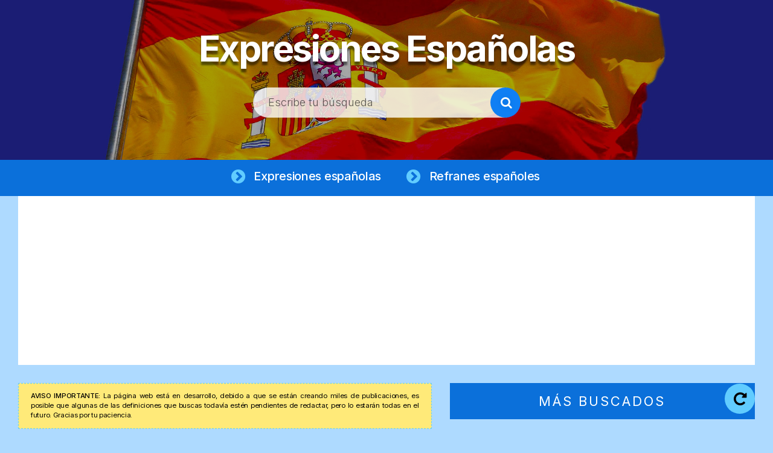

--- FILE ---
content_type: text/html; charset=utf-8
request_url: https://www.google.com/recaptcha/api2/aframe
body_size: 265
content:
<!DOCTYPE HTML><html><head><meta http-equiv="content-type" content="text/html; charset=UTF-8"></head><body><script nonce="enq5G6X-dkKVfucgobfHtw">/** Anti-fraud and anti-abuse applications only. See google.com/recaptcha */ try{var clients={'sodar':'https://pagead2.googlesyndication.com/pagead/sodar?'};window.addEventListener("message",function(a){try{if(a.source===window.parent){var b=JSON.parse(a.data);var c=clients[b['id']];if(c){var d=document.createElement('img');d.src=c+b['params']+'&rc='+(localStorage.getItem("rc::a")?sessionStorage.getItem("rc::b"):"");window.document.body.appendChild(d);sessionStorage.setItem("rc::e",parseInt(sessionStorage.getItem("rc::e")||0)+1);localStorage.setItem("rc::h",'1769243311710');}}}catch(b){}});window.parent.postMessage("_grecaptcha_ready", "*");}catch(b){}</script></body></html>

--- FILE ---
content_type: text/javascript; charset=UTF-8
request_url: https://www.expresiones-espanolas.com/feeds/posts/default/-/Letra%20A?alt=json-in-script&callback=related_results_labels_thumbs&max-results=10
body_size: 3988
content:
// API callback
related_results_labels_thumbs({"version":"1.0","encoding":"UTF-8","feed":{"xmlns":"http://www.w3.org/2005/Atom","xmlns$openSearch":"http://a9.com/-/spec/opensearchrss/1.0/","xmlns$blogger":"http://schemas.google.com/blogger/2008","xmlns$georss":"http://www.georss.org/georss","xmlns$gd":"http://schemas.google.com/g/2005","xmlns$thr":"http://purl.org/syndication/thread/1.0","id":{"$t":"tag:blogger.com,1999:blog-451039289925389568"},"updated":{"$t":"2026-01-02T03:49:33.914+01:00"},"category":[{"term":"Letra S"},{"term":"Letra E"},{"term":"Letra P"},{"term":"Letra T"},{"term":"Letra D"},{"term":"Letra C"},{"term":"Letra H"},{"term":"Letra M"},{"term":"Letra A"},{"term":"Letra N"},{"term":"Letra I"},{"term":"Letra L"},{"term":"Letra V"},{"term":"Letra Q"},{"term":"Letra B"},{"term":"Letra R"},{"term":"Letra F"},{"term":"Letra Y"},{"term":"Letra J"},{"term":"Letra G"},{"term":"Letra U"},{"term":"Letra O"},{"term":"Letra Z"}],"title":{"type":"text","$t":"Expresiones Españolas"},"subtitle":{"type":"html","$t":"Expresiones españolas más usadas, palabras coloquiales más típicas de España, dichos populares, diccionario de frases en español, ejemplos y significado."},"link":[{"rel":"http://schemas.google.com/g/2005#feed","type":"application/atom+xml","href":"https:\/\/www.expresiones-espanolas.com\/feeds\/posts\/default"},{"rel":"self","type":"application/atom+xml","href":"https:\/\/www.blogger.com\/feeds\/451039289925389568\/posts\/default\/-\/Letra+A?alt=json-in-script\u0026max-results=10"},{"rel":"alternate","type":"text/html","href":"https:\/\/www.expresiones-espanolas.com\/search\/label\/Letra%20A"},{"rel":"hub","href":"http://pubsubhubbub.appspot.com/"},{"rel":"next","type":"application/atom+xml","href":"https:\/\/www.blogger.com\/feeds\/451039289925389568\/posts\/default\/-\/Letra+A\/-\/Letra+A?alt=json-in-script\u0026start-index=11\u0026max-results=10"}],"author":[{"name":{"$t":"Sueldalia"},"uri":{"$t":"http:\/\/www.blogger.com\/profile\/04578403414192761994"},"email":{"$t":"noreply@blogger.com"},"gd$image":{"rel":"http://schemas.google.com/g/2005#thumbnail","width":"32","height":"32","src":"\/\/blogger.googleusercontent.com\/img\/b\/R29vZ2xl\/AVvXsEifbj-_qchEjL3hjv3vSrhyBZmy4lLMRkliL9eB9LJLjvxKg1MclxIzKMH7q8kwSvH0kH-DiAwvgAIf9lBfQRkxAxv8LEy95o4BV9S0LVId3F-h2oNAMRSyYBAh5ofdjbk\/s1600\/avatar.png"}}],"generator":{"version":"7.00","uri":"http://www.blogger.com","$t":"Blogger"},"openSearch$totalResults":{"$t":"353"},"openSearch$startIndex":{"$t":"1"},"openSearch$itemsPerPage":{"$t":"10"},"entry":[{"id":{"$t":"tag:blogger.com,1999:blog-451039289925389568.post-1791474296812150675"},"published":{"$t":"2017-01-29T20:40:00.124+01:00"},"updated":{"$t":"2024-03-07T14:45:21.203+01:00"},"category":[{"scheme":"http://www.blogger.com/atom/ns#","term":"Letra A"}],"title":{"type":"text","$t":"A base de bien"},"summary":{"type":"text","$t":"\u003C!--\nCopyright © Todos los derechos reservados - www.expresiones-espanolas.com - NO está permitida la copia, modificación y\/o publicación total o parcial de los contenidos de este sitio (incluyendo textos, datos, imágenes o vídeos) ya sea en formato digital (webs, blogs, aplicaciones...) o en formato físico (libros, revistas, impresiones...) sin previa autorización del propietario de este sitio.\n"},"link":[{"rel":"replies","type":"application/atom+xml","href":"https:\/\/www.expresiones-espanolas.com\/feeds\/1791474296812150675\/comments\/default","title":"Enviar comentarios"},{"rel":"replies","type":"text/html","href":"https:\/\/www.expresiones-espanolas.com\/2017\/01\/a-base-de-bien.html#comment-form","title":"0 comentarios"},{"rel":"edit","type":"application/atom+xml","href":"https:\/\/www.blogger.com\/feeds\/451039289925389568\/posts\/default\/1791474296812150675"},{"rel":"self","type":"application/atom+xml","href":"https:\/\/www.blogger.com\/feeds\/451039289925389568\/posts\/default\/1791474296812150675"},{"rel":"alternate","type":"text/html","href":"https:\/\/www.expresiones-espanolas.com\/2017\/01\/a-base-de-bien.html","title":"A base de bien"}],"author":[{"name":{"$t":"Expresiones Españolas"},"uri":{"$t":"http:\/\/www.blogger.com\/profile\/17327159886654464612"},"email":{"$t":"noreply@blogger.com"},"gd$image":{"rel":"http://schemas.google.com/g/2005#thumbnail","width":"32","height":"32","src":"\/\/blogger.googleusercontent.com\/img\/b\/R29vZ2xl\/AVvXsEjzKxmI43pxr2cKaQMn9CztXPOlAaRPcq8LUIStv_peVrTXkospp9r9pfrokz0CRKf3UAHL9BIMyXiJCu9p0w_pSoMg9lSQ7si62NV90UTFdCf6rzzqBbOzcCV9_zSrfeCi9MoCeip8LpcEIVpAa8BRjfPzYC5WIEFwkrAUm-Q17ICT2mODkB56nZTq-Xqn\/s1000\/icono.png"}}],"media$thumbnail":{"xmlns$media":"http://search.yahoo.com/mrss/","url":"https:\/\/blogger.googleusercontent.com\/img\/b\/R29vZ2xl\/AVvXsEicSx00m9ER0qjMmrRLcETul7iqb0UCfSu0LxwcZxYm2-HErXs7WIXpQW5T2ZHzEcjiJl2MKKIumEVTROKh3hcP8WtfPKsBrtNHLjpVt4snUsFFPUVT0Xm4Urfgf7M5S48ZfBGiPsz_1M9-ZJ5lAP5TwMVGVcJjJBtXEXOf12GJ6cNmT4dWLgUGX0_1KHUZ\/s72-c-d\/expresion-espanola-a-base-de-bien.png","height":"72","width":"72"},"thr$total":{"$t":"0"}},{"id":{"$t":"tag:blogger.com,1999:blog-451039289925389568.post-8081964808046624436"},"published":{"$t":"2017-01-29T20:35:00.103+01:00"},"updated":{"$t":"2024-03-07T14:45:25.452+01:00"},"category":[{"scheme":"http://www.blogger.com/atom/ns#","term":"Letra A"}],"title":{"type":"text","$t":"A bocajarro"},"summary":{"type":"text","$t":"\u003C!--\nCopyright © Todos los derechos reservados - www.expresiones-espanolas.com - NO está permitida la copia, modificación y\/o publicación total o parcial de los contenidos de este sitio (incluyendo textos, datos, imágenes o vídeos) ya sea en formato digital (webs, blogs, aplicaciones...) o en formato físico (libros, revistas, impresiones...) sin previa autorización del propietario de este sitio.\n"},"link":[{"rel":"replies","type":"application/atom+xml","href":"https:\/\/www.expresiones-espanolas.com\/feeds\/8081964808046624436\/comments\/default","title":"Enviar comentarios"},{"rel":"replies","type":"text/html","href":"https:\/\/www.expresiones-espanolas.com\/2017\/01\/a-bocajarro.html#comment-form","title":"0 comentarios"},{"rel":"edit","type":"application/atom+xml","href":"https:\/\/www.blogger.com\/feeds\/451039289925389568\/posts\/default\/8081964808046624436"},{"rel":"self","type":"application/atom+xml","href":"https:\/\/www.blogger.com\/feeds\/451039289925389568\/posts\/default\/8081964808046624436"},{"rel":"alternate","type":"text/html","href":"https:\/\/www.expresiones-espanolas.com\/2017\/01\/a-bocajarro.html","title":"A bocajarro"}],"author":[{"name":{"$t":"Expresiones Españolas"},"uri":{"$t":"http:\/\/www.blogger.com\/profile\/17327159886654464612"},"email":{"$t":"noreply@blogger.com"},"gd$image":{"rel":"http://schemas.google.com/g/2005#thumbnail","width":"32","height":"32","src":"\/\/blogger.googleusercontent.com\/img\/b\/R29vZ2xl\/AVvXsEjzKxmI43pxr2cKaQMn9CztXPOlAaRPcq8LUIStv_peVrTXkospp9r9pfrokz0CRKf3UAHL9BIMyXiJCu9p0w_pSoMg9lSQ7si62NV90UTFdCf6rzzqBbOzcCV9_zSrfeCi9MoCeip8LpcEIVpAa8BRjfPzYC5WIEFwkrAUm-Q17ICT2mODkB56nZTq-Xqn\/s1000\/icono.png"}}],"media$thumbnail":{"xmlns$media":"http://search.yahoo.com/mrss/","url":"https:\/\/blogger.googleusercontent.com\/img\/b\/R29vZ2xl\/AVvXsEjqmaYABSLHGYlO_N0xC0wSs2_tEVlVjWfecBxPEl2eWy_amtoUEf8D_7G9owTdEUzUr0gG8WwFk9oZQ1-2PpE-8amnUve6lU3Dtx5tZXmYRQP1XlsEK5R7g22DQnJNhEFgP8a1dom1q42jlfPXD7uSVpdKaEa_Hkb8GQYpejdqFpAmdJLJ5FWRERhJUuiF\/s72-c-d\/expresion-espanola-a-bocajarro.png","height":"72","width":"72"},"thr$total":{"$t":"0"}},{"id":{"$t":"tag:blogger.com,1999:blog-451039289925389568.post-7669994985656875442"},"published":{"$t":"2017-01-29T20:30:00.185+01:00"},"updated":{"$t":"2024-03-07T14:45:28.701+01:00"},"category":[{"scheme":"http://www.blogger.com/atom/ns#","term":"Letra A"}],"title":{"type":"text","$t":"A bomba llena"},"summary":{"type":"text","$t":"\u003C!--\nCopyright © Todos los derechos reservados - www.expresiones-espanolas.com - NO está permitida la copia, modificación y\/o publicación total o parcial de los contenidos de este sitio (incluyendo textos, datos, imágenes o vídeos) ya sea en formato digital (webs, blogs, aplicaciones...) o en formato físico (libros, revistas, impresiones...) sin previa autorización del propietario de este sitio.\n"},"link":[{"rel":"replies","type":"application/atom+xml","href":"https:\/\/www.expresiones-espanolas.com\/feeds\/7669994985656875442\/comments\/default","title":"Enviar comentarios"},{"rel":"replies","type":"text/html","href":"https:\/\/www.expresiones-espanolas.com\/2017\/01\/a-bomba-llena.html#comment-form","title":"0 comentarios"},{"rel":"edit","type":"application/atom+xml","href":"https:\/\/www.blogger.com\/feeds\/451039289925389568\/posts\/default\/7669994985656875442"},{"rel":"self","type":"application/atom+xml","href":"https:\/\/www.blogger.com\/feeds\/451039289925389568\/posts\/default\/7669994985656875442"},{"rel":"alternate","type":"text/html","href":"https:\/\/www.expresiones-espanolas.com\/2017\/01\/a-bomba-llena.html","title":"A bomba llena"}],"author":[{"name":{"$t":"Expresiones Españolas"},"uri":{"$t":"http:\/\/www.blogger.com\/profile\/17327159886654464612"},"email":{"$t":"noreply@blogger.com"},"gd$image":{"rel":"http://schemas.google.com/g/2005#thumbnail","width":"32","height":"32","src":"\/\/blogger.googleusercontent.com\/img\/b\/R29vZ2xl\/AVvXsEjzKxmI43pxr2cKaQMn9CztXPOlAaRPcq8LUIStv_peVrTXkospp9r9pfrokz0CRKf3UAHL9BIMyXiJCu9p0w_pSoMg9lSQ7si62NV90UTFdCf6rzzqBbOzcCV9_zSrfeCi9MoCeip8LpcEIVpAa8BRjfPzYC5WIEFwkrAUm-Q17ICT2mODkB56nZTq-Xqn\/s1000\/icono.png"}}],"media$thumbnail":{"xmlns$media":"http://search.yahoo.com/mrss/","url":"https:\/\/blogger.googleusercontent.com\/img\/b\/R29vZ2xl\/AVvXsEjiCSvyAQ3yeIojOMIPUqtPMYjjf-AjRe1B_1l26x5STMBvE-MOUYYjcBHIYy-_TWnOOLMi-z46ElnfT8GK8HO3cRPH1WfN_2XZ4PnvvASAg2qkkFfmgxpCPySohehpvThFNybcrKz_5HLphoE-l91cYFMymclEjdF73SaT-qqR9skGNSIJxnU7UB_lmPKc\/s72-c-d\/expresion-espanola-a-bomba-llena.png","height":"72","width":"72"},"thr$total":{"$t":"0"}},{"id":{"$t":"tag:blogger.com,1999:blog-451039289925389568.post-8368876593305556976"},"published":{"$t":"2017-01-29T20:25:00.049+01:00"},"updated":{"$t":"2024-03-07T14:45:32.658+01:00"},"category":[{"scheme":"http://www.blogger.com/atom/ns#","term":"Letra A"}],"title":{"type":"text","$t":"A bote pronto"},"summary":{"type":"text","$t":"\u003C!--\nCopyright © Todos los derechos reservados - www.expresiones-espanolas.com - NO está permitida la copia, modificación y\/o publicación total o parcial de los contenidos de este sitio (incluyendo textos, datos, imágenes o vídeos) ya sea en formato digital (webs, blogs, aplicaciones...) o en formato físico (libros, revistas, impresiones...) sin previa autorización del propietario de este sitio.\n"},"link":[{"rel":"replies","type":"application/atom+xml","href":"https:\/\/www.expresiones-espanolas.com\/feeds\/8368876593305556976\/comments\/default","title":"Enviar comentarios"},{"rel":"replies","type":"text/html","href":"https:\/\/www.expresiones-espanolas.com\/2017\/01\/a-bote-pronto.html#comment-form","title":"0 comentarios"},{"rel":"edit","type":"application/atom+xml","href":"https:\/\/www.blogger.com\/feeds\/451039289925389568\/posts\/default\/8368876593305556976"},{"rel":"self","type":"application/atom+xml","href":"https:\/\/www.blogger.com\/feeds\/451039289925389568\/posts\/default\/8368876593305556976"},{"rel":"alternate","type":"text/html","href":"https:\/\/www.expresiones-espanolas.com\/2017\/01\/a-bote-pronto.html","title":"A bote pronto"}],"author":[{"name":{"$t":"Expresiones Españolas"},"uri":{"$t":"http:\/\/www.blogger.com\/profile\/17327159886654464612"},"email":{"$t":"noreply@blogger.com"},"gd$image":{"rel":"http://schemas.google.com/g/2005#thumbnail","width":"32","height":"32","src":"\/\/blogger.googleusercontent.com\/img\/b\/R29vZ2xl\/AVvXsEjzKxmI43pxr2cKaQMn9CztXPOlAaRPcq8LUIStv_peVrTXkospp9r9pfrokz0CRKf3UAHL9BIMyXiJCu9p0w_pSoMg9lSQ7si62NV90UTFdCf6rzzqBbOzcCV9_zSrfeCi9MoCeip8LpcEIVpAa8BRjfPzYC5WIEFwkrAUm-Q17ICT2mODkB56nZTq-Xqn\/s1000\/icono.png"}}],"media$thumbnail":{"xmlns$media":"http://search.yahoo.com/mrss/","url":"https:\/\/blogger.googleusercontent.com\/img\/b\/R29vZ2xl\/AVvXsEhwBI6dtn5-2KbGl8PfmCFE3IllnBR5xRx3BlL7K7gLC7lMtmxBJTajQ7LDapAj68B8Wt6d119yn60jhG9iZhZurOq-3xZ6VSp6bbucS6HRTuEA3XhUm6QJytmM1mfUDUZbaXPHDTySIwkGxhSCKuoDbJiSYhKsTfK0_7OwTZbs7sHX43CWX9-eptOmqHuk\/s72-c-d\/expresion-espanola-a-bote-pronto.png","height":"72","width":"72"},"thr$total":{"$t":"0"}},{"id":{"$t":"tag:blogger.com,1999:blog-451039289925389568.post-8538878284884932998"},"published":{"$t":"2017-01-29T20:20:00.044+01:00"},"updated":{"$t":"2024-03-07T14:46:00.629+01:00"},"category":[{"scheme":"http://www.blogger.com/atom/ns#","term":"Letra A"}],"title":{"type":"text","$t":"A brazo partido"},"summary":{"type":"text","$t":"\u003C!--\nCopyright © Todos los derechos reservados - www.expresiones-espanolas.com - NO está permitida la copia, modificación y\/o publicación total o parcial de los contenidos de este sitio (incluyendo textos, datos, imágenes o vídeos) ya sea en formato digital (webs, blogs, aplicaciones...) o en formato físico (libros, revistas, impresiones...) sin previa autorización del propietario de este sitio.\n"},"link":[{"rel":"replies","type":"application/atom+xml","href":"https:\/\/www.expresiones-espanolas.com\/feeds\/8538878284884932998\/comments\/default","title":"Enviar comentarios"},{"rel":"replies","type":"text/html","href":"https:\/\/www.expresiones-espanolas.com\/2017\/01\/a-brazo-partido.html#comment-form","title":"0 comentarios"},{"rel":"edit","type":"application/atom+xml","href":"https:\/\/www.blogger.com\/feeds\/451039289925389568\/posts\/default\/8538878284884932998"},{"rel":"self","type":"application/atom+xml","href":"https:\/\/www.blogger.com\/feeds\/451039289925389568\/posts\/default\/8538878284884932998"},{"rel":"alternate","type":"text/html","href":"https:\/\/www.expresiones-espanolas.com\/2017\/01\/a-brazo-partido.html","title":"A brazo partido"}],"author":[{"name":{"$t":"Expresiones Españolas"},"uri":{"$t":"http:\/\/www.blogger.com\/profile\/17327159886654464612"},"email":{"$t":"noreply@blogger.com"},"gd$image":{"rel":"http://schemas.google.com/g/2005#thumbnail","width":"32","height":"32","src":"\/\/blogger.googleusercontent.com\/img\/b\/R29vZ2xl\/AVvXsEjzKxmI43pxr2cKaQMn9CztXPOlAaRPcq8LUIStv_peVrTXkospp9r9pfrokz0CRKf3UAHL9BIMyXiJCu9p0w_pSoMg9lSQ7si62NV90UTFdCf6rzzqBbOzcCV9_zSrfeCi9MoCeip8LpcEIVpAa8BRjfPzYC5WIEFwkrAUm-Q17ICT2mODkB56nZTq-Xqn\/s1000\/icono.png"}}],"media$thumbnail":{"xmlns$media":"http://search.yahoo.com/mrss/","url":"https:\/\/blogger.googleusercontent.com\/img\/b\/R29vZ2xl\/AVvXsEiGa3swApP5YMP7jzsxSeFEL0M6o2qEM8nODHNFuNEXWTBywydR6M5cVt7NOuJPlGqffi1wuqL2qczxTFOsQ0yKDx-wW4FlO5FFZCfRb7JvhdfAv0lqSjXo7wX0lES5jqT63mPxfzY7TosEA1N2qUiJAGATydihZkS4nNkovVBqVC5W1CsR1RaJDq6NZN9J\/s72-c-d\/expresion-espanola-a-brazo-partido.png","height":"72","width":"72"},"thr$total":{"$t":"0"}},{"id":{"$t":"tag:blogger.com,1999:blog-451039289925389568.post-2167337401154405763"},"published":{"$t":"2017-01-29T20:15:00.051+01:00"},"updated":{"$t":"2024-03-07T14:46:05.003+01:00"},"category":[{"scheme":"http://www.blogger.com/atom/ns#","term":"Letra A"}],"title":{"type":"text","$t":"A buenas horas"},"summary":{"type":"text","$t":"\u003C!--\nCopyright © Todos los derechos reservados - www.expresiones-espanolas.com - NO está permitida la copia, modificación y\/o publicación total o parcial de los contenidos de este sitio (incluyendo textos, datos, imágenes o vídeos) ya sea en formato digital (webs, blogs, aplicaciones...) o en formato físico (libros, revistas, impresiones...) sin previa autorización del propietario de este sitio.\n"},"link":[{"rel":"replies","type":"application/atom+xml","href":"https:\/\/www.expresiones-espanolas.com\/feeds\/2167337401154405763\/comments\/default","title":"Enviar comentarios"},{"rel":"replies","type":"text/html","href":"https:\/\/www.expresiones-espanolas.com\/2017\/01\/a-buenas-horas.html#comment-form","title":"0 comentarios"},{"rel":"edit","type":"application/atom+xml","href":"https:\/\/www.blogger.com\/feeds\/451039289925389568\/posts\/default\/2167337401154405763"},{"rel":"self","type":"application/atom+xml","href":"https:\/\/www.blogger.com\/feeds\/451039289925389568\/posts\/default\/2167337401154405763"},{"rel":"alternate","type":"text/html","href":"https:\/\/www.expresiones-espanolas.com\/2017\/01\/a-buenas-horas.html","title":"A buenas horas"}],"author":[{"name":{"$t":"Expresiones Españolas"},"uri":{"$t":"http:\/\/www.blogger.com\/profile\/17327159886654464612"},"email":{"$t":"noreply@blogger.com"},"gd$image":{"rel":"http://schemas.google.com/g/2005#thumbnail","width":"32","height":"32","src":"\/\/blogger.googleusercontent.com\/img\/b\/R29vZ2xl\/AVvXsEjzKxmI43pxr2cKaQMn9CztXPOlAaRPcq8LUIStv_peVrTXkospp9r9pfrokz0CRKf3UAHL9BIMyXiJCu9p0w_pSoMg9lSQ7si62NV90UTFdCf6rzzqBbOzcCV9_zSrfeCi9MoCeip8LpcEIVpAa8BRjfPzYC5WIEFwkrAUm-Q17ICT2mODkB56nZTq-Xqn\/s1000\/icono.png"}}],"media$thumbnail":{"xmlns$media":"http://search.yahoo.com/mrss/","url":"https:\/\/blogger.googleusercontent.com\/img\/b\/R29vZ2xl\/AVvXsEivI0JGmaEL0ZKeAWPq67iRjJ5kcn16Tt7aKbUrBFKKLjSoO2GRv-DKqnnt9l5bCvAlEAreJYcPLbuVEjTixuKVefv8lftq5y4FBKncCi2Hm8jtX70bmHDy7bn_TWCB8fdbT7l74PHO6YgidgGnmXXa8ZdhpGn7eVkRpAZ_jw4FqJ1j9u7duqFPooILdNuI\/s72-c-d\/expresion-espanola-a-buenas-horas.png","height":"72","width":"72"},"thr$total":{"$t":"0"}},{"id":{"$t":"tag:blogger.com,1999:blog-451039289925389568.post-6362091471479680442"},"published":{"$t":"2017-01-29T20:10:00.034+01:00"},"updated":{"$t":"2024-03-07T14:46:09.108+01:00"},"category":[{"scheme":"http://www.blogger.com/atom/ns#","term":"Letra A"}],"title":{"type":"text","$t":"A caballo"},"summary":{"type":"text","$t":"\u003C!--\nCopyright © Todos los derechos reservados - www.expresiones-espanolas.com - NO está permitida la copia, modificación y\/o publicación total o parcial de los contenidos de este sitio (incluyendo textos, datos, imágenes o vídeos) ya sea en formato digital (webs, blogs, aplicaciones...) o en formato físico (libros, revistas, impresiones...) sin previa autorización del propietario de este sitio.\n"},"link":[{"rel":"replies","type":"application/atom+xml","href":"https:\/\/www.expresiones-espanolas.com\/feeds\/6362091471479680442\/comments\/default","title":"Enviar comentarios"},{"rel":"replies","type":"text/html","href":"https:\/\/www.expresiones-espanolas.com\/2017\/01\/a-caballo.html#comment-form","title":"0 comentarios"},{"rel":"edit","type":"application/atom+xml","href":"https:\/\/www.blogger.com\/feeds\/451039289925389568\/posts\/default\/6362091471479680442"},{"rel":"self","type":"application/atom+xml","href":"https:\/\/www.blogger.com\/feeds\/451039289925389568\/posts\/default\/6362091471479680442"},{"rel":"alternate","type":"text/html","href":"https:\/\/www.expresiones-espanolas.com\/2017\/01\/a-caballo.html","title":"A caballo"}],"author":[{"name":{"$t":"Expresiones Españolas"},"uri":{"$t":"http:\/\/www.blogger.com\/profile\/17327159886654464612"},"email":{"$t":"noreply@blogger.com"},"gd$image":{"rel":"http://schemas.google.com/g/2005#thumbnail","width":"32","height":"32","src":"\/\/blogger.googleusercontent.com\/img\/b\/R29vZ2xl\/AVvXsEjzKxmI43pxr2cKaQMn9CztXPOlAaRPcq8LUIStv_peVrTXkospp9r9pfrokz0CRKf3UAHL9BIMyXiJCu9p0w_pSoMg9lSQ7si62NV90UTFdCf6rzzqBbOzcCV9_zSrfeCi9MoCeip8LpcEIVpAa8BRjfPzYC5WIEFwkrAUm-Q17ICT2mODkB56nZTq-Xqn\/s1000\/icono.png"}}],"media$thumbnail":{"xmlns$media":"http://search.yahoo.com/mrss/","url":"https:\/\/blogger.googleusercontent.com\/img\/b\/R29vZ2xl\/AVvXsEim8Z7skzcFquGfaweg33YIsK7cMUsTF8IyXoim_mr5wY7HSJcMK63oztwK1cz4CIw2bEH2mjWVvK7RXAdwx2u6u2iAhCWqbUAQ7tenldoZtVeM5bALyP9mCMxzY72q6mAgzPblu47rMVyOZMgD5vN4flb3W8wCI5G3O0N57n1YNm6RcOhkysaTgmVJpH7v\/s72-c-d\/expresion-espanola-a-caballo.png","height":"72","width":"72"},"thr$total":{"$t":"0"}},{"id":{"$t":"tag:blogger.com,1999:blog-451039289925389568.post-3122348255797081350"},"published":{"$t":"2017-01-29T20:05:00.041+01:00"},"updated":{"$t":"2024-03-07T14:46:12.374+01:00"},"category":[{"scheme":"http://www.blogger.com/atom/ns#","term":"Letra A"}],"title":{"type":"text","$t":"A calzón quitado"},"summary":{"type":"text","$t":"\u003C!--\nCopyright © Todos los derechos reservados - www.expresiones-espanolas.com - NO está permitida la copia, modificación y\/o publicación total o parcial de los contenidos de este sitio (incluyendo textos, datos, imágenes o vídeos) ya sea en formato digital (webs, blogs, aplicaciones...) o en formato físico (libros, revistas, impresiones...) sin previa autorización del propietario de este sitio.\n"},"link":[{"rel":"replies","type":"application/atom+xml","href":"https:\/\/www.expresiones-espanolas.com\/feeds\/3122348255797081350\/comments\/default","title":"Enviar comentarios"},{"rel":"replies","type":"text/html","href":"https:\/\/www.expresiones-espanolas.com\/2017\/01\/a-calzon-quitado.html#comment-form","title":"0 comentarios"},{"rel":"edit","type":"application/atom+xml","href":"https:\/\/www.blogger.com\/feeds\/451039289925389568\/posts\/default\/3122348255797081350"},{"rel":"self","type":"application/atom+xml","href":"https:\/\/www.blogger.com\/feeds\/451039289925389568\/posts\/default\/3122348255797081350"},{"rel":"alternate","type":"text/html","href":"https:\/\/www.expresiones-espanolas.com\/2017\/01\/a-calzon-quitado.html","title":"A calzón quitado"}],"author":[{"name":{"$t":"Expresiones Españolas"},"uri":{"$t":"http:\/\/www.blogger.com\/profile\/17327159886654464612"},"email":{"$t":"noreply@blogger.com"},"gd$image":{"rel":"http://schemas.google.com/g/2005#thumbnail","width":"32","height":"32","src":"\/\/blogger.googleusercontent.com\/img\/b\/R29vZ2xl\/AVvXsEjzKxmI43pxr2cKaQMn9CztXPOlAaRPcq8LUIStv_peVrTXkospp9r9pfrokz0CRKf3UAHL9BIMyXiJCu9p0w_pSoMg9lSQ7si62NV90UTFdCf6rzzqBbOzcCV9_zSrfeCi9MoCeip8LpcEIVpAa8BRjfPzYC5WIEFwkrAUm-Q17ICT2mODkB56nZTq-Xqn\/s1000\/icono.png"}}],"media$thumbnail":{"xmlns$media":"http://search.yahoo.com/mrss/","url":"https:\/\/blogger.googleusercontent.com\/img\/b\/R29vZ2xl\/AVvXsEiwa7hLtcoKfEQHTzSmnJGzKQDN_JUwsIQuNBeY8lZXhvMn34IBLSQhj3i8K5jHwFIsrWDhKRs8sfCWUFP4e6pwjklm0HlraQV2GdK4YEKnOUeZsTbXLt9f2vRoTeld4fwuymW-pL6evxDBycBbpKB2vuQh5QcttHiQckyGl9RNEhNH5qSlbJJL87ZsmGYo\/s72-c-d\/expresion-espanola-a-calzon-quitado.png","height":"72","width":"72"},"thr$total":{"$t":"0"}},{"id":{"$t":"tag:blogger.com,1999:blog-451039289925389568.post-9071306944097499801"},"published":{"$t":"2017-01-29T20:00:00.032+01:00"},"updated":{"$t":"2024-03-07T14:46:16.419+01:00"},"category":[{"scheme":"http://www.blogger.com/atom/ns#","term":"Letra A"}],"title":{"type":"text","$t":"A capa y espada"},"summary":{"type":"text","$t":"\u003C!--\nCopyright © Todos los derechos reservados - www.expresiones-espanolas.com - NO está permitida la copia, modificación y\/o publicación total o parcial de los contenidos de este sitio (incluyendo textos, datos, imágenes o vídeos) ya sea en formato digital (webs, blogs, aplicaciones...) o en formato físico (libros, revistas, impresiones...) sin previa autorización del propietario de este sitio.\n"},"link":[{"rel":"replies","type":"application/atom+xml","href":"https:\/\/www.expresiones-espanolas.com\/feeds\/9071306944097499801\/comments\/default","title":"Enviar comentarios"},{"rel":"replies","type":"text/html","href":"https:\/\/www.expresiones-espanolas.com\/2017\/01\/a-capa-y-espada.html#comment-form","title":"0 comentarios"},{"rel":"edit","type":"application/atom+xml","href":"https:\/\/www.blogger.com\/feeds\/451039289925389568\/posts\/default\/9071306944097499801"},{"rel":"self","type":"application/atom+xml","href":"https:\/\/www.blogger.com\/feeds\/451039289925389568\/posts\/default\/9071306944097499801"},{"rel":"alternate","type":"text/html","href":"https:\/\/www.expresiones-espanolas.com\/2017\/01\/a-capa-y-espada.html","title":"A capa y espada"}],"author":[{"name":{"$t":"Expresiones Españolas"},"uri":{"$t":"http:\/\/www.blogger.com\/profile\/17327159886654464612"},"email":{"$t":"noreply@blogger.com"},"gd$image":{"rel":"http://schemas.google.com/g/2005#thumbnail","width":"32","height":"32","src":"\/\/blogger.googleusercontent.com\/img\/b\/R29vZ2xl\/AVvXsEjzKxmI43pxr2cKaQMn9CztXPOlAaRPcq8LUIStv_peVrTXkospp9r9pfrokz0CRKf3UAHL9BIMyXiJCu9p0w_pSoMg9lSQ7si62NV90UTFdCf6rzzqBbOzcCV9_zSrfeCi9MoCeip8LpcEIVpAa8BRjfPzYC5WIEFwkrAUm-Q17ICT2mODkB56nZTq-Xqn\/s1000\/icono.png"}}],"media$thumbnail":{"xmlns$media":"http://search.yahoo.com/mrss/","url":"https:\/\/blogger.googleusercontent.com\/img\/b\/R29vZ2xl\/AVvXsEiRWB1wpxnhXpJgR_MjjnPPaFG8RsL6YNtkjTd4x5_N3NCNXXZqKi837aziNBpaQbx_7Bd2iQ6zuIsG9yrLTTZ2Si2m_cnqCBu3jUznVFn1zJGp5o2PyGpTqMphJ9ClmXVoT3eNgigIuaGUgN_AUaJTY417t8o1l9sA40oL02QnvphvdqGx4T2c4cka1nDa\/s72-c-d\/expresion-espanola-a-capa-y-espada.png","height":"72","width":"72"},"thr$total":{"$t":"0"}},{"id":{"$t":"tag:blogger.com,1999:blog-451039289925389568.post-803632880957823165"},"published":{"$t":"2017-01-29T19:55:00.039+01:00"},"updated":{"$t":"2024-03-07T14:46:20.153+01:00"},"category":[{"scheme":"http://www.blogger.com/atom/ns#","term":"Letra A"}],"title":{"type":"text","$t":"A capón"},"summary":{"type":"text","$t":"\u003C!--\nCopyright © Todos los derechos reservados - www.expresiones-espanolas.com - NO está permitida la copia, modificación y\/o publicación total o parcial de los contenidos de este sitio (incluyendo textos, datos, imágenes o vídeos) ya sea en formato digital (webs, blogs, aplicaciones...) o en formato físico (libros, revistas, impresiones...) sin previa autorización del propietario de este sitio.\n"},"link":[{"rel":"replies","type":"application/atom+xml","href":"https:\/\/www.expresiones-espanolas.com\/feeds\/803632880957823165\/comments\/default","title":"Enviar comentarios"},{"rel":"replies","type":"text/html","href":"https:\/\/www.expresiones-espanolas.com\/2017\/01\/a-capon.html#comment-form","title":"0 comentarios"},{"rel":"edit","type":"application/atom+xml","href":"https:\/\/www.blogger.com\/feeds\/451039289925389568\/posts\/default\/803632880957823165"},{"rel":"self","type":"application/atom+xml","href":"https:\/\/www.blogger.com\/feeds\/451039289925389568\/posts\/default\/803632880957823165"},{"rel":"alternate","type":"text/html","href":"https:\/\/www.expresiones-espanolas.com\/2017\/01\/a-capon.html","title":"A capón"}],"author":[{"name":{"$t":"Expresiones Españolas"},"uri":{"$t":"http:\/\/www.blogger.com\/profile\/17327159886654464612"},"email":{"$t":"noreply@blogger.com"},"gd$image":{"rel":"http://schemas.google.com/g/2005#thumbnail","width":"32","height":"32","src":"\/\/blogger.googleusercontent.com\/img\/b\/R29vZ2xl\/AVvXsEjzKxmI43pxr2cKaQMn9CztXPOlAaRPcq8LUIStv_peVrTXkospp9r9pfrokz0CRKf3UAHL9BIMyXiJCu9p0w_pSoMg9lSQ7si62NV90UTFdCf6rzzqBbOzcCV9_zSrfeCi9MoCeip8LpcEIVpAa8BRjfPzYC5WIEFwkrAUm-Q17ICT2mODkB56nZTq-Xqn\/s1000\/icono.png"}}],"media$thumbnail":{"xmlns$media":"http://search.yahoo.com/mrss/","url":"https:\/\/blogger.googleusercontent.com\/img\/b\/R29vZ2xl\/AVvXsEgC1tVUyy4ZedmUU15VXLOePmn_UVxKnf6z1zgkM0nhbnyrOi2fMkiQrL7-xqdwpl3aufkuFIiCnWaqDHdXnL9yScPhZOBZF6Au-Q6ApOTnRl167PzEnEhwd7VZpwyPZIrHOZTaCG6cB39lykhfTw4exdGSUjG8CjXvLOgvrxyJdoF-hXjS7Z4ipw3KxTSJ\/s72-c-d\/expresion-espanola-a-capon.png","height":"72","width":"72"},"thr$total":{"$t":"0"}}]}});